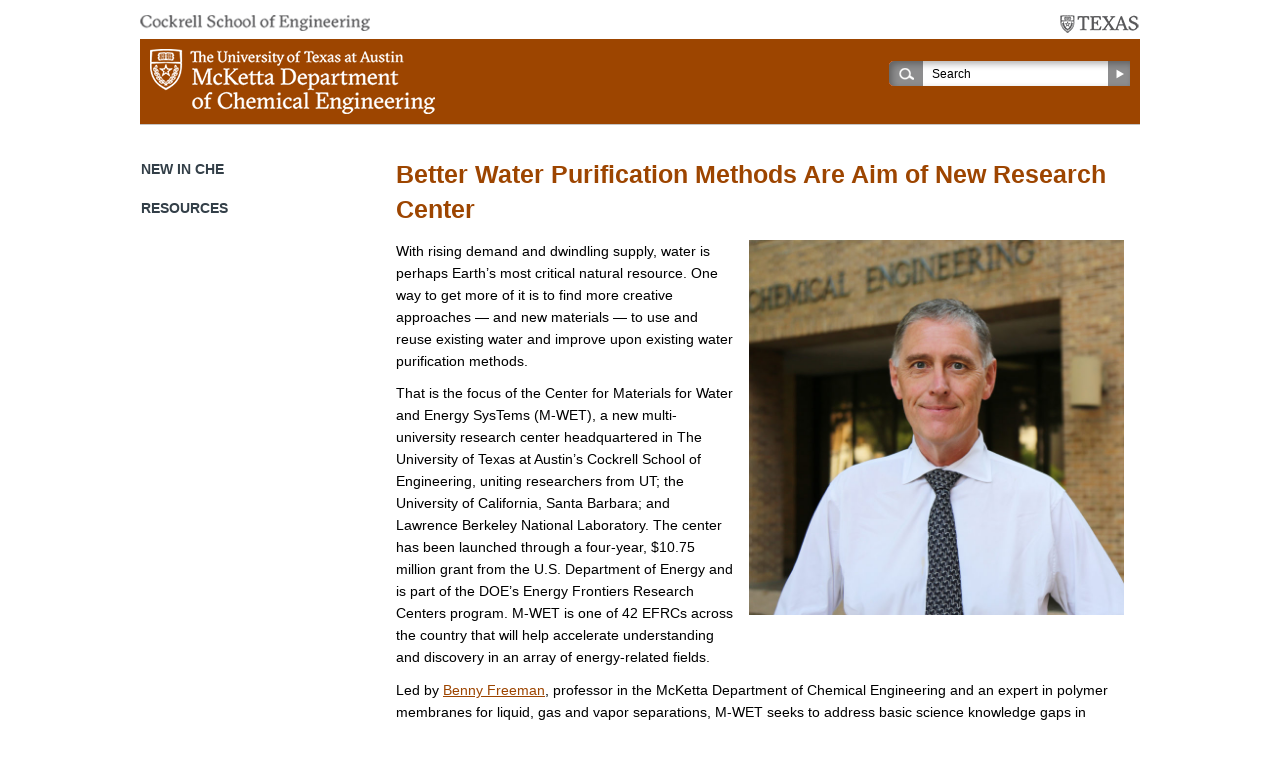

--- FILE ---
content_type: text/html; charset=UTF-8
request_url: https://utw10279.utweb.utexas.edu/2018/10/02/better-water-purification-methods-are-aim-of-new-research-center/
body_size: 6927
content:
<!DOCTYPE html>

<!--[if lt IE 7 ]> <html class="ie ie6 no-js" lang="en-US"> <![endif]-->
<!--[if IE 7 ]>    <html class="ie ie7 no-js" lang="en-US"> <![endif]-->
<!--[if IE 8 ]>    <html class="ie ie8 no-js" lang="en-US"> <![endif]-->
<!--[if IE 9 ]>    <html class="ie ie9 no-js" lang="en-US"> <![endif]-->
<!--[if gt IE 9]><!--><html lang="en-US" class="no-js" lang="en-US"><!--<![endif]-->
<!-- the "no-js" class is for Modernizr. -->

<head id="che-utexas-edu" data-template-set="html5-reset-wordpress-theme" profile="http://gmpg.org/xfn/11">

	<meta charset="UTF-8">
	
	<!-- Always force latest IE rendering engine (even in intranet) & Chrome Frame -->
	<meta http-equiv="X-UA-Compatible" content="IE=edge,chrome=1" />

	<title> &raquo; Better Water Purification Methods Are Aim of New Research Center</title>
	
	<meta name="viewport" content="width=device-width, initial-scale=1.0" />

	<meta name='robots' content='max-image-preview:large' />
<link rel='dns-prefetch' href='//www.googletagmanager.com' />
<link rel='dns-prefetch' href='//s.w.org' />
<link rel="alternate" type="application/rss+xml" title="McKetta Department of Chemical Engineering &raquo; Feed" href="https://utw10279.utweb.utexas.edu/feed/" />
<link rel="alternate" type="application/rss+xml" title="McKetta Department of Chemical Engineering &raquo; Comments Feed" href="https://utw10279.utweb.utexas.edu/comments/feed/" />
<link rel="alternate" type="text/calendar" title="McKetta Department of Chemical Engineering &raquo; iCal Feed" href="https://utw10279.utweb.utexas.edu/calendar/?ical=1" />
<link rel="alternate" type="application/rss+xml" title="McKetta Department of Chemical Engineering &raquo; Better Water Purification Methods Are Aim of New Research Center Comments Feed" href="https://utw10279.utweb.utexas.edu/2018/10/02/better-water-purification-methods-are-aim-of-new-research-center/feed/" />
		<script type="text/javascript">
			window._wpemojiSettings = {"baseUrl":"https:\/\/s.w.org\/images\/core\/emoji\/13.0.1\/72x72\/","ext":".png","svgUrl":"https:\/\/s.w.org\/images\/core\/emoji\/13.0.1\/svg\/","svgExt":".svg","source":{"concatemoji":"https:\/\/utw10279.utweb.utexas.edu\/wp-includes\/js\/wp-emoji-release.min.js?ver=fd78aee7e1deb2cb9e10990b341b92f6"}};
			!function(e,a,t){var n,r,o,i=a.createElement("canvas"),p=i.getContext&&i.getContext("2d");function s(e,t){var a=String.fromCharCode;p.clearRect(0,0,i.width,i.height),p.fillText(a.apply(this,e),0,0);e=i.toDataURL();return p.clearRect(0,0,i.width,i.height),p.fillText(a.apply(this,t),0,0),e===i.toDataURL()}function c(e){var t=a.createElement("script");t.src=e,t.defer=t.type="text/javascript",a.getElementsByTagName("head")[0].appendChild(t)}for(o=Array("flag","emoji"),t.supports={everything:!0,everythingExceptFlag:!0},r=0;r<o.length;r++)t.supports[o[r]]=function(e){if(!p||!p.fillText)return!1;switch(p.textBaseline="top",p.font="600 32px Arial",e){case"flag":return s([127987,65039,8205,9895,65039],[127987,65039,8203,9895,65039])?!1:!s([55356,56826,55356,56819],[55356,56826,8203,55356,56819])&&!s([55356,57332,56128,56423,56128,56418,56128,56421,56128,56430,56128,56423,56128,56447],[55356,57332,8203,56128,56423,8203,56128,56418,8203,56128,56421,8203,56128,56430,8203,56128,56423,8203,56128,56447]);case"emoji":return!s([55357,56424,8205,55356,57212],[55357,56424,8203,55356,57212])}return!1}(o[r]),t.supports.everything=t.supports.everything&&t.supports[o[r]],"flag"!==o[r]&&(t.supports.everythingExceptFlag=t.supports.everythingExceptFlag&&t.supports[o[r]]);t.supports.everythingExceptFlag=t.supports.everythingExceptFlag&&!t.supports.flag,t.DOMReady=!1,t.readyCallback=function(){t.DOMReady=!0},t.supports.everything||(n=function(){t.readyCallback()},a.addEventListener?(a.addEventListener("DOMContentLoaded",n,!1),e.addEventListener("load",n,!1)):(e.attachEvent("onload",n),a.attachEvent("onreadystatechange",function(){"complete"===a.readyState&&t.readyCallback()})),(n=t.source||{}).concatemoji?c(n.concatemoji):n.wpemoji&&n.twemoji&&(c(n.twemoji),c(n.wpemoji)))}(window,document,window._wpemojiSettings);
		</script>
		<style type="text/css">
img.wp-smiley,
img.emoji {
	display: inline !important;
	border: none !important;
	box-shadow: none !important;
	height: 1em !important;
	width: 1em !important;
	margin: 0 .07em !important;
	vertical-align: -0.1em !important;
	background: none !important;
	padding: 0 !important;
}
</style>
	<link rel='stylesheet' id='theme_stylesheet-css'  href='https://utw10279.utweb.utexas.edu/wp-content/themes/ut-che-child/style.css?ver=1608242068' type='text/css' media='all' />
<link rel='stylesheet' id='wp-block-library-css'  href='https://utw10279.utweb.utexas.edu/wp-includes/css/dist/block-library/style.min.css?ver=fd78aee7e1deb2cb9e10990b341b92f6' type='text/css' media='all' />
<link rel='stylesheet' id='simple-sitemap-css-css'  href='https://utw10279.utweb.utexas.edu/wp-content/plugins/simple-sitemap/lib/assets/css/simple-sitemap.css?ver=fd78aee7e1deb2cb9e10990b341b92f6' type='text/css' media='all' />
<script type='text/javascript' src='https://utw10279.utweb.utexas.edu/wp-includes/js/jquery/jquery.min.js?ver=3.5.1' id='jquery-core-js'></script>
<script type='text/javascript' src='https://utw10279.utweb.utexas.edu/wp-includes/js/jquery/jquery-migrate.min.js?ver=3.3.2' id='jquery-migrate-js'></script>
<script type='text/javascript' src='https://www.googletagmanager.com/gtag/js?id=UA-30385013-1' id='google_gtagjs-js' async></script>
<script type='text/javascript' id='google_gtagjs-js-after'>
window.dataLayer = window.dataLayer || [];function gtag(){dataLayer.push(arguments);}
gtag('set', 'linker', {"domains":["utw10279.utweb.utexas.edu"]} );
gtag("js", new Date());
gtag("set", "developer_id.dZTNiMT", true);
gtag("config", "UA-30385013-1", {"anonymize_ip":true});
</script>
<link rel="https://api.w.org/" href="https://utw10279.utweb.utexas.edu/wp-json/" /><link rel="alternate" type="application/json" href="https://utw10279.utweb.utexas.edu/wp-json/wp/v2/posts/28469" /><link rel="EditURI" type="application/rsd+xml" title="RSD" href="https://utw10279.utweb.utexas.edu/xmlrpc.php?rsd" />
<link rel="wlwmanifest" type="application/wlwmanifest+xml" href="https://utw10279.utweb.utexas.edu/wp-includes/wlwmanifest.xml" /> 
<link rel="canonical" href="https://utw10279.utweb.utexas.edu/2018/10/02/better-water-purification-methods-are-aim-of-new-research-center/" />
<link rel='shortlink' href='https://utw10279.utweb.utexas.edu/?p=28469' />
<link rel="alternate" type="application/json+oembed" href="https://utw10279.utweb.utexas.edu/wp-json/oembed/1.0/embed?url=https%3A%2F%2Futw10279.utweb.utexas.edu%2F2018%2F10%2F02%2Fbetter-water-purification-methods-are-aim-of-new-research-center%2F" />
<link rel="alternate" type="text/xml+oembed" href="https://utw10279.utweb.utexas.edu/wp-json/oembed/1.0/embed?url=https%3A%2F%2Futw10279.utweb.utexas.edu%2F2018%2F10%2F02%2Fbetter-water-purification-methods-are-aim-of-new-research-center%2F&#038;format=xml" />
<meta name="generator" content="Site Kit by Google 1.35.0" /><meta name="tec-api-version" content="v1"><meta name="tec-api-origin" content="https://utw10279.utweb.utexas.edu"><link rel="https://theeventscalendar.com/" href="https://utw10279.utweb.utexas.edu/wp-json/tribe/events/v1/" />	
</head>

<body class="post-template-default single single-post postid-28469 single-format-standard tribe-no-js">

    <a accesskey="S" href="#content" class="skip">Skip Navigation</a>

		<header id="header">
            <div class="wrap">
                <div class="parents"><a target="_blank" class="cockrell-school" href="http://www.engr.utexas.edu/"><img src="https://utw10279.utweb.utexas.edu/wp-content/themes/ut-che-parent/_/images/cse-logo.png" alt="Cockrell School of Engineering" title="Cockrell School of Engineering" /></a><a href="http://www.utexas.edu/" target="_blank" class="ut-austin"><img src="https://utw10279.utweb.utexas.edu/wp-content/themes/ut-che-parent/_/images/ut-texas-logo.png" alt="The University of Texas at Austin" title="The University of Texas at Austin" /></a></div>
                <div class="main-head clearfix"><a href="https://utw10279.utweb.utexas.edu"><img src="https://utw10279.utweb.utexas.edu/wp-content/themes/ut-che-parent/_/images/che-logo-new.png" alt="McKetta Department of Chemical Engineering" title="McKetta Department of Chemical Engineering" /></a><div class="search">
                    <form action="https://utw10279.utweb.utexas.edu" id="searchform" method="get">
                        <div>
                            <label for="s" class="screen-reader-text">Search:</label>
                            <span class="input"><input type="search" id="s" name="s" value="Search" /></span>
                            <input type="submit" value="Search" id="searchsubmit" />
                        </div>
                    </form>
                </div><!-- .search --></div>
                
                <div id="access" class="clearfix"><!-- <a class="lnk-bb-login" target="_blank" href="http://courses.utexas.edu/">blackboard login</a> --></div><!-- .nav -->
            </div><!-- #wrap -->
		</header>

        <div id="content">
            <div class="clearfix wrap">

    <div id="articles">
    
    	    
    		<article class="post-28469 post type-post status-publish format-standard has-post-thumbnail hentry category-research-highlights tag-cockrell-school-of-engineering tag-department-of-civil-architectural-and-environmental-engineering tag-department-of-energy tag-dr-benny-freeman tag-dr-desmond-lawler tag-dr-michael-webber tag-dr-mukul-sharma tag-dr-nathaniel-lynd tag-dr-tom-truskett tag-dr-venkat-ganesan tag-hildebrand-department-of-petroleum-and-geosystems-engineering tag-m-wet tag-mcketta-department-of-chemical-engineering tag-membrane-filtration-processes tag-walker-department-of-mechanical-engineering tag-water" id="post-28469">
            
                
    			<div class="entry">
                
                    <h1 class="entry-title">Better Water Purification Methods Are Aim of New Research Center</h1>
    				
    				<p><img loading="lazy" class="alignright wp-image-28470" title="Benny Freeman-sq" src="https://che.utexas.edu/wp-content/uploads/B.Freeman-sq-1024x1024.jpg" alt="Benny Freeman at the McKetta Department of Chemical Engineers." width="375" height="375" srcset="https://utw10279.utweb.utexas.edu/wp-content/uploads/B.Freeman-sq-1024x1024.jpg 1024w, https://utw10279.utweb.utexas.edu/wp-content/uploads/B.Freeman-sq-150x150.jpg 150w, https://utw10279.utweb.utexas.edu/wp-content/uploads/B.Freeman-sq-300x300.jpg 300w, https://utw10279.utweb.utexas.edu/wp-content/uploads/B.Freeman-sq-768x768.jpg 768w, https://utw10279.utweb.utexas.edu/wp-content/uploads/B.Freeman-sq-50x50.jpg 50w, https://utw10279.utweb.utexas.edu/wp-content/uploads/B.Freeman-sq-80x80.jpg 80w" sizes="(max-width: 375px) 100vw, 375px" />With rising demand and dwindling supply, water is perhaps Earth’s most critical natural resource. One way to get more of it is to find more creative approaches — and new materials — to use and reuse existing water and improve upon existing water purification methods.</p>
<p>That is the focus of the Center for Materials for Water and Energy SysTems (M-WET), a new multi-university research center headquartered in The University of Texas at Austin’s Cockrell School of Engineering, uniting researchers from UT; the University of California, Santa Barbara; and Lawrence Berkeley National Laboratory. The center has been launched through a four-year, $10.75 million grant from the U.S. Department of Energy and is part of the DOE’s Energy Frontiers Research Centers program. M-WET is one of 42 EFRCs across the country that will help accelerate understanding and discovery in an array of energy-related fields.</p>
<p>Led by <a href="https://che.utexas.edu/faculty-staff/faculty-directory/freeman/">Benny Freeman</a>, professor in the McKetta Department of Chemical Engineering and an expert in polymer membranes for liquid, gas and vapor separations, M-WET seeks to address basic science knowledge gaps in development of next-generation, polymer membrane-based water purification technologies. The center will bring together leading experts from UT Austin, UC Santa Barbara and Lawrence Berkeley National Laboratory to apply state-of-the-art materials synthesis, characterization and modeling to this research area.</p>
<p>M-WET’s associate directors are <a href="http://www.caee.utexas.edu/faculty/directory/katz">Lynn Katz</a>, director of the Cockrell School’s Center for Water and the Environment and professor in the Department of Civil, Architectural and Environmental Engineering; and Rachel Segalman, chair of the Department of Chemical Engineering at UC Santa Barbara.</p>
<p>Conventional water treatment systems can produce high-quality water, but treatment of complex waters associated with energy production, water reuse and industrial applications requires more advanced technologies. Synthetic polymer membranes can provide this level of advanced treatment, but basic science challenges frustrate widespread deployment of polymer membranes for water purification in applications important for energy. For example, current membranes lack selectivity for some contaminants, and membrane performance is always reduced by fouling, or clogging, of the membrane surface or pores.</p>
<p>M-WET’s team of engineers and scientists will combine their fundamental understanding of water chemistry, polymer science, surface chemistry and materials science with their practical knowledge of water treatment and membrane processes to begin developing next-generation membranes for treatment of complex water sources, such as water produced from hydraulic fracturing.</p>
<p>“The continued shortage of reliable access to clean water in many parts of the world is one of the biggest challenges facing humankind,” Freeman said. “According to WaterAid, approximately 850 million people worldwide live without access to clean water, and 60 percent of the world’s population lives in water-stressed areas. Closer to home, harnessing valuable resources, such as minerals and water, from the enormous volumes of wastewater associated with oil and gas production in Texas represents a potentially immense untapped opportunity.”</p>
<p>M-WET will focus on synthesis of new polymer-based membrane materials, characterization of their properties and discovering the fundamental scientific principles to eventually enable predictive design of such materials via computer simulation.</p>
<p>Conventional treatment technologies have provided water for municipal, industrial and agricultural needs for centuries. However, Katz said, existing water infrastructure and technologies are inadequate for sustainably meeting the increased population growth, industrialization and urbanization expected in the future.</p>
<p>“We must no longer think of water treatment as an endpoint,” she said. “Rather, the water we treat and the wastewater we generate must be seen as resources, and the pathway from source — be it freshwater, saltwater or wastewater — to product must be viewed in terms of nutrient recovery, mineral recovery and water recovery. Development of technologies to fulfill this vision requires fundamental understanding of the chemistry of water as well as the materials applied to recover these resources.”</p>
<p>M-WET is a cross-disciplinary research center involving engineers from across the Cockrell School: Tom Truskett, Venkat Ganesan and Nate Lynd from the McKetta Department of Chemical Engineering; Desmond Lawler from the Department of Civil, Architectural and Environmental Engineering; Michael Webber from the Walker Department of Mechanical Engineering; and Mukul Sharma from the Hildebrand Department of Petroleum and Geosystems Engineering.</p>
    
    				    				
    				Tags: <a href="https://utw10279.utweb.utexas.edu/tag/cockrell-school-of-engineering/" rel="tag">Cockrell School of Engineering</a>, <a href="https://utw10279.utweb.utexas.edu/tag/department-of-civil-architectural-and-environmental-engineering/" rel="tag">Department of Civil Architectural and Environmental Engineering</a>, <a href="https://utw10279.utweb.utexas.edu/tag/department-of-energy/" rel="tag">Department of Energy</a>, <a href="https://utw10279.utweb.utexas.edu/tag/dr-benny-freeman/" rel="tag">Dr. Benny Freeman</a>, <a href="https://utw10279.utweb.utexas.edu/tag/dr-desmond-lawler/" rel="tag">Dr. Desmond Lawler</a>, <a href="https://utw10279.utweb.utexas.edu/tag/dr-michael-webber/" rel="tag">Dr. Michael Webber</a>, <a href="https://utw10279.utweb.utexas.edu/tag/dr-mukul-sharma/" rel="tag">Dr. Mukul Sharma</a>, <a href="https://utw10279.utweb.utexas.edu/tag/dr-nathaniel-lynd/" rel="tag">Dr. Nathaniel Lynd</a>, <a href="https://utw10279.utweb.utexas.edu/tag/dr-tom-truskett/" rel="tag">Dr. Tom Truskett</a>, <a href="https://utw10279.utweb.utexas.edu/tag/dr-venkat-ganesan/" rel="tag">Dr. Venkat Ganesan</a>, <a href="https://utw10279.utweb.utexas.edu/tag/hildebrand-department-of-petroleum-and-geosystems-engineering/" rel="tag">Hildebrand Department of Petroleum and Geosystems Engineering</a>, <a href="https://utw10279.utweb.utexas.edu/tag/m-wet/" rel="tag">M-WET</a>, <a href="https://utw10279.utweb.utexas.edu/tag/mcketta-department-of-chemical-engineering/" rel="tag">McKetta Department of Chemical Engineering</a>, <a href="https://utw10279.utweb.utexas.edu/tag/membrane-filtration-processes/" rel="tag">membrane filtration processes</a>, <a href="https://utw10279.utweb.utexas.edu/tag/walker-department-of-mechanical-engineering/" rel="tag">Walker Department of Mechanical Engineering</a>, <a href="https://utw10279.utweb.utexas.edu/tag/water/" rel="tag">water</a>    			
    				<footer class="meta">
	<i>Posted on:</i> <time datetime="2026-01-21T09:56:33+00:00" pubdate class="updated">October 2nd, 2018</time>
</footer>    
    			</div>
    			
    		</article>
    
    	    
    	    
    </div><!-- #articles -->
	

<div id="sidebar">
            <div class="side-nav-hold">
                
                <h2>New in ChE</h2>
                                    
                <h2>Resources</h2>
                
    </div>
</div>
              </div><!-- .wrap -->
        </div><!-- #content -->
        
        <footer id="footer" class="source-org vcard copyright">
            <div class="wrap">

                                
                          
            <div class="copyright">
              <p>&copy; 2026 <a target="_blank" href="http://www.engr.utexas.edu/">Cockrell School of Engineering</a></p>
              <p><a target="_blank" href="http://www.utexas.edu/">The University of Texas at Austin</a></p>
            </div>

            
            </div><!-- #wrap -->
		</footer><!-- #footer -->

			<script>
		( function ( body ) {
			'use strict';
			body.className = body.className.replace( /\btribe-no-js\b/, 'tribe-js' );
		} )( document.body );
		</script>
		<script> /* <![CDATA[ */var tribe_l10n_datatables = {"aria":{"sort_ascending":": activate to sort column ascending","sort_descending":": activate to sort column descending"},"length_menu":"Show _MENU_ entries","empty_table":"No data available in table","info":"Showing _START_ to _END_ of _TOTAL_ entries","info_empty":"Showing 0 to 0 of 0 entries","info_filtered":"(filtered from _MAX_ total entries)","zero_records":"No matching records found","search":"Search:","all_selected_text":"All items on this page were selected. ","select_all_link":"Select all pages","clear_selection":"Clear Selection.","pagination":{"all":"All","next":"Next","previous":"Previous"},"select":{"rows":{"0":"","_":": Selected %d rows","1":": Selected 1 row"}},"datepicker":{"dayNames":["Sunday","Monday","Tuesday","Wednesday","Thursday","Friday","Saturday"],"dayNamesShort":["Sun","Mon","Tue","Wed","Thu","Fri","Sat"],"dayNamesMin":["S","M","T","W","T","F","S"],"monthNames":["January","February","March","April","May","June","July","August","September","October","November","December"],"monthNamesShort":["January","February","March","April","May","June","July","August","September","October","November","December"],"monthNamesMin":["Jan","Feb","Mar","Apr","May","Jun","Jul","Aug","Sep","Oct","Nov","Dec"],"nextText":"Next","prevText":"Prev","currentText":"Today","closeText":"Done","today":"Today","clear":"Clear"}};/* ]]> */ </script><script type='text/javascript' id='my_functions-js-extra'>
/* <![CDATA[ */
var my_home_object = {"my_home_url":"https:\/\/utw10279.utweb.utexas.edu"};
/* ]]> */
</script>
<script type='text/javascript' src='https://utw10279.utweb.utexas.edu/wp-content/themes/ut-che-parent/_/js/functions.js?ver=fd78aee7e1deb2cb9e10990b341b92f6' id='my_functions-js'></script>
<script type='text/javascript' src='https://utw10279.utweb.utexas.edu/wp-content/themes/ut-che-parent/_/js/prefixfree.js?ver=fd78aee7e1deb2cb9e10990b341b92f6' id='prefixfree-js'></script>
<script type='text/javascript' src='https://utw10279.utweb.utexas.edu/wp-includes/js/wp-embed.min.js?ver=fd78aee7e1deb2cb9e10990b341b92f6' id='wp-embed-js'></script>
	
</body>

</html>
